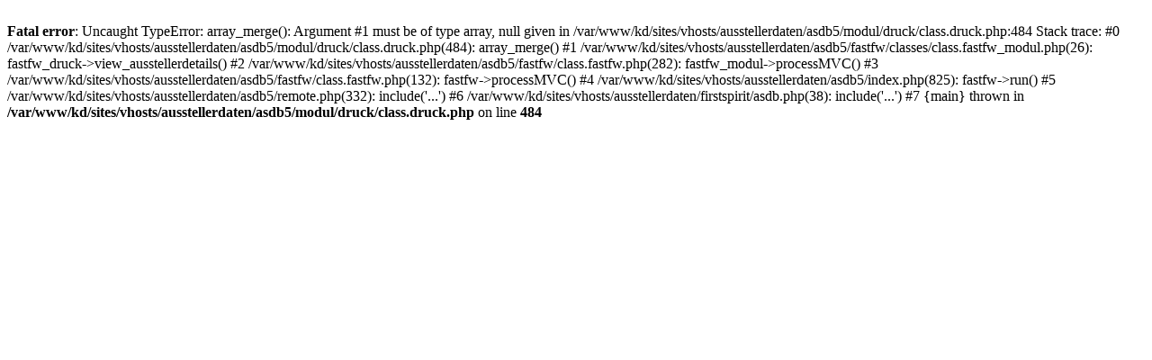

--- FILE ---
content_type: text/html; charset=UTF-8
request_url: https://www.imm-cologne.de/global/asdb.php?PHPSESSID=milqshq1i3eqmavo9mim3ls5qd&sV=0220&sJ=2026&sS=1&fw_goto=druck/ausstellerdetails&run=1&setV=0220&setJ=2026&setLang=de&kid=0042043894&PHPSESSID=milqshq1i3eqmavo9mim3ls5qd
body_size: 875
content:
<br />
<b>Fatal error</b>:  Uncaught TypeError: array_merge(): Argument #1 must be of type array, null given in /var/www/kd/sites/vhosts/ausstellerdaten/asdb5/modul/druck/class.druck.php:484
Stack trace:
#0 /var/www/kd/sites/vhosts/ausstellerdaten/asdb5/modul/druck/class.druck.php(484): array_merge()
#1 /var/www/kd/sites/vhosts/ausstellerdaten/asdb5/fastfw/classes/class.fastfw_modul.php(26): fastfw_druck-&gt;view_ausstellerdetails()
#2 /var/www/kd/sites/vhosts/ausstellerdaten/asdb5/fastfw/class.fastfw.php(282): fastfw_modul-&gt;processMVC()
#3 /var/www/kd/sites/vhosts/ausstellerdaten/asdb5/fastfw/class.fastfw.php(132): fastfw-&gt;processMVC()
#4 /var/www/kd/sites/vhosts/ausstellerdaten/asdb5/index.php(825): fastfw-&gt;run()
#5 /var/www/kd/sites/vhosts/ausstellerdaten/asdb5/remote.php(332): include('...')
#6 /var/www/kd/sites/vhosts/ausstellerdaten/firstspirit/asdb.php(38): include('...')
#7 {main}
  thrown in <b>/var/www/kd/sites/vhosts/ausstellerdaten/asdb5/modul/druck/class.druck.php</b> on line <b>484</b><br />
